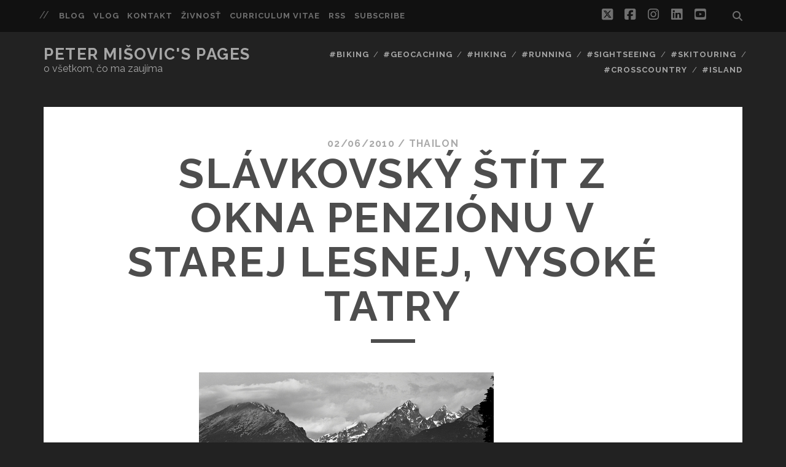

--- FILE ---
content_type: text/html; charset=UTF-8
request_url: https://www.misovic.net/2010/06/02/z-popradu-do-popradu-cez-nizke-tatry/medzimestami-poprad-priehyba-vernar-poprad_02/
body_size: 11164
content:
<!DOCTYPE html>
<!--[if IE 9 ]>
<html class="ie9" dir="ltr" lang="en-US" prefix="og: https://ogp.me/ns#"> <![endif]-->
<!--[if (gt IE 9)|!(IE)]><!-->
<html dir="ltr" lang="en-US" prefix="og: https://ogp.me/ns#"><!--<![endif]-->

<head>
	<title>Slávkovský štít z okna penziónu v Starej Lesnej, Vysoké Tatry | Peter Mišovic's pages</title>
	<style>img:is([sizes="auto" i], [sizes^="auto," i]) { contain-intrinsic-size: 3000px 1500px }</style>
	
		<!-- All in One SEO 4.8.8 - aioseo.com -->
	<meta name="description" content="Slávkovský štít z okna penziónu v Starej Lesnej, Vysoké Tatry" />
	<meta name="robots" content="max-image-preview:large" />
	<meta name="author" content="thailon"/>
	<meta name="google-site-verification" content="eTRgHRxvs0WTaNGS9iQtzh6L-YiBpQwC3ueh9CRpMBw" />
	<meta name="keywords" content="netriedené" />
	<link rel="canonical" href="https://www.misovic.net/2010/06/02/z-popradu-do-popradu-cez-nizke-tatry/medzimestami-poprad-priehyba-vernar-poprad_02/" />
	<meta name="generator" content="All in One SEO (AIOSEO) 4.8.8" />
		<meta property="og:locale" content="en_US" />
		<meta property="og:site_name" content="Peter Mišovic&#039;s pages | o všetkom, čo ma zaujíma" />
		<meta property="og:type" content="article" />
		<meta property="og:title" content="Slávkovský štít z okna penziónu v Starej Lesnej, Vysoké Tatry | Peter Mišovic&#039;s pages" />
		<meta property="og:description" content="Slávkovský štít z okna penziónu v Starej Lesnej, Vysoké Tatry" />
		<meta property="og:url" content="https://www.misovic.net/2010/06/02/z-popradu-do-popradu-cez-nizke-tatry/medzimestami-poprad-priehyba-vernar-poprad_02/" />
		<meta property="og:image" content="https://www.misovic.net/blog/wp-content/uploads/2024/11/thailon_profile-2015.jpg" />
		<meta property="og:image:secure_url" content="https://www.misovic.net/blog/wp-content/uploads/2024/11/thailon_profile-2015.jpg" />
		<meta property="og:image:width" content="969" />
		<meta property="og:image:height" content="678" />
		<meta property="article:published_time" content="2010-06-02T10:51:19+00:00" />
		<meta property="article:modified_time" content="2010-06-02T10:51:19+00:00" />
		<meta property="article:publisher" content="https://www.facebook.com/peter.misovic" />
		<meta name="twitter:card" content="summary" />
		<meta name="twitter:site" content="@peter_misovic" />
		<meta name="twitter:title" content="Slávkovský štít z okna penziónu v Starej Lesnej, Vysoké Tatry | Peter Mišovic&#039;s pages" />
		<meta name="twitter:description" content="Slávkovský štít z okna penziónu v Starej Lesnej, Vysoké Tatry" />
		<meta name="twitter:creator" content="@peter_misovic" />
		<meta name="twitter:image" content="https://www.misovic.net/blog/wp-content/uploads/2024/11/thailon_profile-2015.jpg" />
		<script type="application/ld+json" class="aioseo-schema">
			{"@context":"https:\/\/schema.org","@graph":[{"@type":"BreadcrumbList","@id":"https:\/\/www.misovic.net\/2010\/06\/02\/z-popradu-do-popradu-cez-nizke-tatry\/medzimestami-poprad-priehyba-vernar-poprad_02\/#breadcrumblist","itemListElement":[{"@type":"ListItem","@id":"https:\/\/www.misovic.net#listItem","position":1,"name":"Home","item":"https:\/\/www.misovic.net","nextItem":{"@type":"ListItem","@id":"https:\/\/www.misovic.net\/2010\/06\/02\/z-popradu-do-popradu-cez-nizke-tatry\/medzimestami-poprad-priehyba-vernar-poprad_02\/#listItem","name":"Sl\u00e1vkovsk\u00fd \u0161t\u00edt z okna penzi\u00f3nu v Starej Lesnej, Vysok\u00e9 Tatry"}},{"@type":"ListItem","@id":"https:\/\/www.misovic.net\/2010\/06\/02\/z-popradu-do-popradu-cez-nizke-tatry\/medzimestami-poprad-priehyba-vernar-poprad_02\/#listItem","position":2,"name":"Sl\u00e1vkovsk\u00fd \u0161t\u00edt z okna penzi\u00f3nu v Starej Lesnej, Vysok\u00e9 Tatry","previousItem":{"@type":"ListItem","@id":"https:\/\/www.misovic.net#listItem","name":"Home"}}]},{"@type":"ItemPage","@id":"https:\/\/www.misovic.net\/2010\/06\/02\/z-popradu-do-popradu-cez-nizke-tatry\/medzimestami-poprad-priehyba-vernar-poprad_02\/#itempage","url":"https:\/\/www.misovic.net\/2010\/06\/02\/z-popradu-do-popradu-cez-nizke-tatry\/medzimestami-poprad-priehyba-vernar-poprad_02\/","name":"Sl\u00e1vkovsk\u00fd \u0161t\u00edt z okna penzi\u00f3nu v Starej Lesnej, Vysok\u00e9 Tatry | Peter Mi\u0161ovic's pages","description":"Sl\u00e1vkovsk\u00fd \u0161t\u00edt z okna penzi\u00f3nu v Starej Lesnej, Vysok\u00e9 Tatry","inLanguage":"en-US","isPartOf":{"@id":"https:\/\/www.misovic.net\/#website"},"breadcrumb":{"@id":"https:\/\/www.misovic.net\/2010\/06\/02\/z-popradu-do-popradu-cez-nizke-tatry\/medzimestami-poprad-priehyba-vernar-poprad_02\/#breadcrumblist"},"author":{"@id":"https:\/\/www.misovic.net\/author\/thailon\/#author"},"creator":{"@id":"https:\/\/www.misovic.net\/author\/thailon\/#author"},"datePublished":"2010-06-02T11:51:19+01:00","dateModified":"2010-06-02T11:51:19+01:00"},{"@type":"Person","@id":"https:\/\/www.misovic.net\/#person","name":"thailon"},{"@type":"Person","@id":"https:\/\/www.misovic.net\/author\/thailon\/#author","url":"https:\/\/www.misovic.net\/author\/thailon\/","name":"thailon"},{"@type":"WebSite","@id":"https:\/\/www.misovic.net\/#website","url":"https:\/\/www.misovic.net\/","name":"Peter Mi\u0161ovic's pages o v\u0161etkom, \u010do ma zauj\u00edma","alternateName":"Peter Thailon Mi\u0161ovic web page","description":"o v\u0161etkom, \u010do ma zauj\u00edma","inLanguage":"en-US","publisher":{"@id":"https:\/\/www.misovic.net\/#person"}}]}
		</script>
		<!-- All in One SEO -->

<meta charset="UTF-8" />
<meta name="viewport" content="width=device-width, initial-scale=1" />
<meta name="template" content="Tracks 1.81" />
<link rel='dns-prefetch' href='//www.googletagmanager.com' />
<link rel='dns-prefetch' href='//stats.wp.com' />
<link rel='dns-prefetch' href='//fonts.googleapis.com' />
<link rel='dns-prefetch' href='//cdn.openshareweb.com' />
<link rel='dns-prefetch' href='//cdn.shareaholic.net' />
<link rel='dns-prefetch' href='//www.shareaholic.net' />
<link rel='dns-prefetch' href='//analytics.shareaholic.com' />
<link rel='dns-prefetch' href='//recs.shareaholic.com' />
<link rel='dns-prefetch' href='//partner.shareaholic.com' />
<link rel='dns-prefetch' href='//v0.wordpress.com' />
<link rel="alternate" type="application/rss+xml" title="Peter Mišovic&#039;s pages &raquo; Feed" href="https://www.misovic.net/feed/" />
<link rel="alternate" type="application/rss+xml" title="Peter Mišovic&#039;s pages &raquo; Comments Feed" href="https://www.misovic.net/comments/feed/" />
<link rel="alternate" type="application/rss+xml" title="Peter Mišovic&#039;s pages &raquo; Slávkovský štít z okna penziónu v Starej Lesnej, Vysoké Tatry Comments Feed" href="https://www.misovic.net/2010/06/02/z-popradu-do-popradu-cez-nizke-tatry/medzimestami-poprad-priehyba-vernar-poprad_02/feed/" />
<!-- Shareaholic - https://www.shareaholic.com -->
<link rel='preload' href='//cdn.shareaholic.net/assets/pub/shareaholic.js' as='script'/>
<script data-no-minify='1' data-cfasync='false'>
_SHR_SETTINGS = {"endpoints":{"local_recs_url":"https:\/\/www.misovic.net\/blog\/wp-admin\/admin-ajax.php?action=shareaholic_permalink_related","ajax_url":"https:\/\/www.misovic.net\/blog\/wp-admin\/admin-ajax.php"},"site_id":"a33969048af97b326fd005ba31d1f5fd","url_components":{"year":"2010","monthnum":"06","day":"02","hour":"11","minute":"51","second":"19","post_id":"5590","postname":"medzimestami-poprad-priehyba-vernar-poprad_02","category":"uncategorized"}};
</script>
<script data-no-minify='1' data-cfasync='false' src='//cdn.shareaholic.net/assets/pub/shareaholic.js' data-shr-siteid='a33969048af97b326fd005ba31d1f5fd' async ></script>

<!-- Shareaholic Content Tags -->
<meta name='shareaholic:site_name' content='Peter Mišovic&#039;s pages' />
<meta name='shareaholic:language' content='en-US' />
<meta name='shareaholic:url' content='https://www.misovic.net/2010/06/02/z-popradu-do-popradu-cez-nizke-tatry/medzimestami-poprad-priehyba-vernar-poprad_02/' />
<meta name='shareaholic:keywords' content='tag:tatry, tag:thailon, tag:biking, tag:bicyklovanie, tag:nizke tatry, tag:sedlo priehyba, tag:z popradu do poradu, cat:biking, cat:geocaching, type:attachment' />
<meta name='shareaholic:article_published_time' content='2010-06-02T11:51:19+01:00' />
<meta name='shareaholic:article_modified_time' content='2010-06-02T11:51:19+01:00' />
<meta name='shareaholic:shareable_page' content='true' />
<meta name='shareaholic:article_visibility' content='private' />
<meta name='shareaholic:article_author_name' content='thailon' />
<meta name='shareaholic:site_id' content='a33969048af97b326fd005ba31d1f5fd' />
<meta name='shareaholic:wp_version' content='9.7.13' />

<!-- Shareaholic Content Tags End -->
<script type="text/javascript">
/* <![CDATA[ */
window._wpemojiSettings = {"baseUrl":"https:\/\/s.w.org\/images\/core\/emoji\/16.0.1\/72x72\/","ext":".png","svgUrl":"https:\/\/s.w.org\/images\/core\/emoji\/16.0.1\/svg\/","svgExt":".svg","source":{"concatemoji":"https:\/\/www.misovic.net\/blog\/wp-includes\/js\/wp-emoji-release.min.js?ver=6.8.3"}};
/*! This file is auto-generated */
!function(s,n){var o,i,e;function c(e){try{var t={supportTests:e,timestamp:(new Date).valueOf()};sessionStorage.setItem(o,JSON.stringify(t))}catch(e){}}function p(e,t,n){e.clearRect(0,0,e.canvas.width,e.canvas.height),e.fillText(t,0,0);var t=new Uint32Array(e.getImageData(0,0,e.canvas.width,e.canvas.height).data),a=(e.clearRect(0,0,e.canvas.width,e.canvas.height),e.fillText(n,0,0),new Uint32Array(e.getImageData(0,0,e.canvas.width,e.canvas.height).data));return t.every(function(e,t){return e===a[t]})}function u(e,t){e.clearRect(0,0,e.canvas.width,e.canvas.height),e.fillText(t,0,0);for(var n=e.getImageData(16,16,1,1),a=0;a<n.data.length;a++)if(0!==n.data[a])return!1;return!0}function f(e,t,n,a){switch(t){case"flag":return n(e,"\ud83c\udff3\ufe0f\u200d\u26a7\ufe0f","\ud83c\udff3\ufe0f\u200b\u26a7\ufe0f")?!1:!n(e,"\ud83c\udde8\ud83c\uddf6","\ud83c\udde8\u200b\ud83c\uddf6")&&!n(e,"\ud83c\udff4\udb40\udc67\udb40\udc62\udb40\udc65\udb40\udc6e\udb40\udc67\udb40\udc7f","\ud83c\udff4\u200b\udb40\udc67\u200b\udb40\udc62\u200b\udb40\udc65\u200b\udb40\udc6e\u200b\udb40\udc67\u200b\udb40\udc7f");case"emoji":return!a(e,"\ud83e\udedf")}return!1}function g(e,t,n,a){var r="undefined"!=typeof WorkerGlobalScope&&self instanceof WorkerGlobalScope?new OffscreenCanvas(300,150):s.createElement("canvas"),o=r.getContext("2d",{willReadFrequently:!0}),i=(o.textBaseline="top",o.font="600 32px Arial",{});return e.forEach(function(e){i[e]=t(o,e,n,a)}),i}function t(e){var t=s.createElement("script");t.src=e,t.defer=!0,s.head.appendChild(t)}"undefined"!=typeof Promise&&(o="wpEmojiSettingsSupports",i=["flag","emoji"],n.supports={everything:!0,everythingExceptFlag:!0},e=new Promise(function(e){s.addEventListener("DOMContentLoaded",e,{once:!0})}),new Promise(function(t){var n=function(){try{var e=JSON.parse(sessionStorage.getItem(o));if("object"==typeof e&&"number"==typeof e.timestamp&&(new Date).valueOf()<e.timestamp+604800&&"object"==typeof e.supportTests)return e.supportTests}catch(e){}return null}();if(!n){if("undefined"!=typeof Worker&&"undefined"!=typeof OffscreenCanvas&&"undefined"!=typeof URL&&URL.createObjectURL&&"undefined"!=typeof Blob)try{var e="postMessage("+g.toString()+"("+[JSON.stringify(i),f.toString(),p.toString(),u.toString()].join(",")+"));",a=new Blob([e],{type:"text/javascript"}),r=new Worker(URL.createObjectURL(a),{name:"wpTestEmojiSupports"});return void(r.onmessage=function(e){c(n=e.data),r.terminate(),t(n)})}catch(e){}c(n=g(i,f,p,u))}t(n)}).then(function(e){for(var t in e)n.supports[t]=e[t],n.supports.everything=n.supports.everything&&n.supports[t],"flag"!==t&&(n.supports.everythingExceptFlag=n.supports.everythingExceptFlag&&n.supports[t]);n.supports.everythingExceptFlag=n.supports.everythingExceptFlag&&!n.supports.flag,n.DOMReady=!1,n.readyCallback=function(){n.DOMReady=!0}}).then(function(){return e}).then(function(){var e;n.supports.everything||(n.readyCallback(),(e=n.source||{}).concatemoji?t(e.concatemoji):e.wpemoji&&e.twemoji&&(t(e.twemoji),t(e.wpemoji)))}))}((window,document),window._wpemojiSettings);
/* ]]> */
</script>

<style id='wp-emoji-styles-inline-css' type='text/css'>

	img.wp-smiley, img.emoji {
		display: inline !important;
		border: none !important;
		box-shadow: none !important;
		height: 1em !important;
		width: 1em !important;
		margin: 0 0.07em !important;
		vertical-align: -0.1em !important;
		background: none !important;
		padding: 0 !important;
	}
</style>
<link rel='stylesheet' id='wp-block-library-css' href='https://www.misovic.net/blog/wp-includes/css/dist/block-library/style.min.css?ver=6.8.3' type='text/css' media='all' />
<style id='classic-theme-styles-inline-css' type='text/css'>
/*! This file is auto-generated */
.wp-block-button__link{color:#fff;background-color:#32373c;border-radius:9999px;box-shadow:none;text-decoration:none;padding:calc(.667em + 2px) calc(1.333em + 2px);font-size:1.125em}.wp-block-file__button{background:#32373c;color:#fff;text-decoration:none}
</style>
<link rel='stylesheet' id='mediaelement-css' href='https://www.misovic.net/blog/wp-includes/js/mediaelement/mediaelementplayer-legacy.min.css?ver=4.2.17' type='text/css' media='all' />
<link rel='stylesheet' id='wp-mediaelement-css' href='https://www.misovic.net/blog/wp-includes/js/mediaelement/wp-mediaelement.min.css?ver=6.8.3' type='text/css' media='all' />
<style id='jetpack-sharing-buttons-style-inline-css' type='text/css'>
.jetpack-sharing-buttons__services-list{display:flex;flex-direction:row;flex-wrap:wrap;gap:0;list-style-type:none;margin:5px;padding:0}.jetpack-sharing-buttons__services-list.has-small-icon-size{font-size:12px}.jetpack-sharing-buttons__services-list.has-normal-icon-size{font-size:16px}.jetpack-sharing-buttons__services-list.has-large-icon-size{font-size:24px}.jetpack-sharing-buttons__services-list.has-huge-icon-size{font-size:36px}@media print{.jetpack-sharing-buttons__services-list{display:none!important}}.editor-styles-wrapper .wp-block-jetpack-sharing-buttons{gap:0;padding-inline-start:0}ul.jetpack-sharing-buttons__services-list.has-background{padding:1.25em 2.375em}
</style>
<style id='global-styles-inline-css' type='text/css'>
:root{--wp--preset--aspect-ratio--square: 1;--wp--preset--aspect-ratio--4-3: 4/3;--wp--preset--aspect-ratio--3-4: 3/4;--wp--preset--aspect-ratio--3-2: 3/2;--wp--preset--aspect-ratio--2-3: 2/3;--wp--preset--aspect-ratio--16-9: 16/9;--wp--preset--aspect-ratio--9-16: 9/16;--wp--preset--color--black: #000000;--wp--preset--color--cyan-bluish-gray: #abb8c3;--wp--preset--color--white: #ffffff;--wp--preset--color--pale-pink: #f78da7;--wp--preset--color--vivid-red: #cf2e2e;--wp--preset--color--luminous-vivid-orange: #ff6900;--wp--preset--color--luminous-vivid-amber: #fcb900;--wp--preset--color--light-green-cyan: #7bdcb5;--wp--preset--color--vivid-green-cyan: #00d084;--wp--preset--color--pale-cyan-blue: #8ed1fc;--wp--preset--color--vivid-cyan-blue: #0693e3;--wp--preset--color--vivid-purple: #9b51e0;--wp--preset--gradient--vivid-cyan-blue-to-vivid-purple: linear-gradient(135deg,rgba(6,147,227,1) 0%,rgb(155,81,224) 100%);--wp--preset--gradient--light-green-cyan-to-vivid-green-cyan: linear-gradient(135deg,rgb(122,220,180) 0%,rgb(0,208,130) 100%);--wp--preset--gradient--luminous-vivid-amber-to-luminous-vivid-orange: linear-gradient(135deg,rgba(252,185,0,1) 0%,rgba(255,105,0,1) 100%);--wp--preset--gradient--luminous-vivid-orange-to-vivid-red: linear-gradient(135deg,rgba(255,105,0,1) 0%,rgb(207,46,46) 100%);--wp--preset--gradient--very-light-gray-to-cyan-bluish-gray: linear-gradient(135deg,rgb(238,238,238) 0%,rgb(169,184,195) 100%);--wp--preset--gradient--cool-to-warm-spectrum: linear-gradient(135deg,rgb(74,234,220) 0%,rgb(151,120,209) 20%,rgb(207,42,186) 40%,rgb(238,44,130) 60%,rgb(251,105,98) 80%,rgb(254,248,76) 100%);--wp--preset--gradient--blush-light-purple: linear-gradient(135deg,rgb(255,206,236) 0%,rgb(152,150,240) 100%);--wp--preset--gradient--blush-bordeaux: linear-gradient(135deg,rgb(254,205,165) 0%,rgb(254,45,45) 50%,rgb(107,0,62) 100%);--wp--preset--gradient--luminous-dusk: linear-gradient(135deg,rgb(255,203,112) 0%,rgb(199,81,192) 50%,rgb(65,88,208) 100%);--wp--preset--gradient--pale-ocean: linear-gradient(135deg,rgb(255,245,203) 0%,rgb(182,227,212) 50%,rgb(51,167,181) 100%);--wp--preset--gradient--electric-grass: linear-gradient(135deg,rgb(202,248,128) 0%,rgb(113,206,126) 100%);--wp--preset--gradient--midnight: linear-gradient(135deg,rgb(2,3,129) 0%,rgb(40,116,252) 100%);--wp--preset--font-size--small: 13px;--wp--preset--font-size--medium: 20px;--wp--preset--font-size--large: 21px;--wp--preset--font-size--x-large: 42px;--wp--preset--font-size--regular: 16px;--wp--preset--font-size--larger: 30px;--wp--preset--spacing--20: 0.44rem;--wp--preset--spacing--30: 0.67rem;--wp--preset--spacing--40: 1rem;--wp--preset--spacing--50: 1.5rem;--wp--preset--spacing--60: 2.25rem;--wp--preset--spacing--70: 3.38rem;--wp--preset--spacing--80: 5.06rem;--wp--preset--shadow--natural: 6px 6px 9px rgba(0, 0, 0, 0.2);--wp--preset--shadow--deep: 12px 12px 50px rgba(0, 0, 0, 0.4);--wp--preset--shadow--sharp: 6px 6px 0px rgba(0, 0, 0, 0.2);--wp--preset--shadow--outlined: 6px 6px 0px -3px rgba(255, 255, 255, 1), 6px 6px rgba(0, 0, 0, 1);--wp--preset--shadow--crisp: 6px 6px 0px rgba(0, 0, 0, 1);}:where(.is-layout-flex){gap: 0.5em;}:where(.is-layout-grid){gap: 0.5em;}body .is-layout-flex{display: flex;}.is-layout-flex{flex-wrap: wrap;align-items: center;}.is-layout-flex > :is(*, div){margin: 0;}body .is-layout-grid{display: grid;}.is-layout-grid > :is(*, div){margin: 0;}:where(.wp-block-columns.is-layout-flex){gap: 2em;}:where(.wp-block-columns.is-layout-grid){gap: 2em;}:where(.wp-block-post-template.is-layout-flex){gap: 1.25em;}:where(.wp-block-post-template.is-layout-grid){gap: 1.25em;}.has-black-color{color: var(--wp--preset--color--black) !important;}.has-cyan-bluish-gray-color{color: var(--wp--preset--color--cyan-bluish-gray) !important;}.has-white-color{color: var(--wp--preset--color--white) !important;}.has-pale-pink-color{color: var(--wp--preset--color--pale-pink) !important;}.has-vivid-red-color{color: var(--wp--preset--color--vivid-red) !important;}.has-luminous-vivid-orange-color{color: var(--wp--preset--color--luminous-vivid-orange) !important;}.has-luminous-vivid-amber-color{color: var(--wp--preset--color--luminous-vivid-amber) !important;}.has-light-green-cyan-color{color: var(--wp--preset--color--light-green-cyan) !important;}.has-vivid-green-cyan-color{color: var(--wp--preset--color--vivid-green-cyan) !important;}.has-pale-cyan-blue-color{color: var(--wp--preset--color--pale-cyan-blue) !important;}.has-vivid-cyan-blue-color{color: var(--wp--preset--color--vivid-cyan-blue) !important;}.has-vivid-purple-color{color: var(--wp--preset--color--vivid-purple) !important;}.has-black-background-color{background-color: var(--wp--preset--color--black) !important;}.has-cyan-bluish-gray-background-color{background-color: var(--wp--preset--color--cyan-bluish-gray) !important;}.has-white-background-color{background-color: var(--wp--preset--color--white) !important;}.has-pale-pink-background-color{background-color: var(--wp--preset--color--pale-pink) !important;}.has-vivid-red-background-color{background-color: var(--wp--preset--color--vivid-red) !important;}.has-luminous-vivid-orange-background-color{background-color: var(--wp--preset--color--luminous-vivid-orange) !important;}.has-luminous-vivid-amber-background-color{background-color: var(--wp--preset--color--luminous-vivid-amber) !important;}.has-light-green-cyan-background-color{background-color: var(--wp--preset--color--light-green-cyan) !important;}.has-vivid-green-cyan-background-color{background-color: var(--wp--preset--color--vivid-green-cyan) !important;}.has-pale-cyan-blue-background-color{background-color: var(--wp--preset--color--pale-cyan-blue) !important;}.has-vivid-cyan-blue-background-color{background-color: var(--wp--preset--color--vivid-cyan-blue) !important;}.has-vivid-purple-background-color{background-color: var(--wp--preset--color--vivid-purple) !important;}.has-black-border-color{border-color: var(--wp--preset--color--black) !important;}.has-cyan-bluish-gray-border-color{border-color: var(--wp--preset--color--cyan-bluish-gray) !important;}.has-white-border-color{border-color: var(--wp--preset--color--white) !important;}.has-pale-pink-border-color{border-color: var(--wp--preset--color--pale-pink) !important;}.has-vivid-red-border-color{border-color: var(--wp--preset--color--vivid-red) !important;}.has-luminous-vivid-orange-border-color{border-color: var(--wp--preset--color--luminous-vivid-orange) !important;}.has-luminous-vivid-amber-border-color{border-color: var(--wp--preset--color--luminous-vivid-amber) !important;}.has-light-green-cyan-border-color{border-color: var(--wp--preset--color--light-green-cyan) !important;}.has-vivid-green-cyan-border-color{border-color: var(--wp--preset--color--vivid-green-cyan) !important;}.has-pale-cyan-blue-border-color{border-color: var(--wp--preset--color--pale-cyan-blue) !important;}.has-vivid-cyan-blue-border-color{border-color: var(--wp--preset--color--vivid-cyan-blue) !important;}.has-vivid-purple-border-color{border-color: var(--wp--preset--color--vivid-purple) !important;}.has-vivid-cyan-blue-to-vivid-purple-gradient-background{background: var(--wp--preset--gradient--vivid-cyan-blue-to-vivid-purple) !important;}.has-light-green-cyan-to-vivid-green-cyan-gradient-background{background: var(--wp--preset--gradient--light-green-cyan-to-vivid-green-cyan) !important;}.has-luminous-vivid-amber-to-luminous-vivid-orange-gradient-background{background: var(--wp--preset--gradient--luminous-vivid-amber-to-luminous-vivid-orange) !important;}.has-luminous-vivid-orange-to-vivid-red-gradient-background{background: var(--wp--preset--gradient--luminous-vivid-orange-to-vivid-red) !important;}.has-very-light-gray-to-cyan-bluish-gray-gradient-background{background: var(--wp--preset--gradient--very-light-gray-to-cyan-bluish-gray) !important;}.has-cool-to-warm-spectrum-gradient-background{background: var(--wp--preset--gradient--cool-to-warm-spectrum) !important;}.has-blush-light-purple-gradient-background{background: var(--wp--preset--gradient--blush-light-purple) !important;}.has-blush-bordeaux-gradient-background{background: var(--wp--preset--gradient--blush-bordeaux) !important;}.has-luminous-dusk-gradient-background{background: var(--wp--preset--gradient--luminous-dusk) !important;}.has-pale-ocean-gradient-background{background: var(--wp--preset--gradient--pale-ocean) !important;}.has-electric-grass-gradient-background{background: var(--wp--preset--gradient--electric-grass) !important;}.has-midnight-gradient-background{background: var(--wp--preset--gradient--midnight) !important;}.has-small-font-size{font-size: var(--wp--preset--font-size--small) !important;}.has-medium-font-size{font-size: var(--wp--preset--font-size--medium) !important;}.has-large-font-size{font-size: var(--wp--preset--font-size--large) !important;}.has-x-large-font-size{font-size: var(--wp--preset--font-size--x-large) !important;}
:where(.wp-block-post-template.is-layout-flex){gap: 1.25em;}:where(.wp-block-post-template.is-layout-grid){gap: 1.25em;}
:where(.wp-block-columns.is-layout-flex){gap: 2em;}:where(.wp-block-columns.is-layout-grid){gap: 2em;}
:root :where(.wp-block-pullquote){font-size: 1.5em;line-height: 1.6;}
</style>
<link rel='stylesheet' id='ct-tracks-google-fonts-css' href='//fonts.googleapis.com/css?family=Raleway%3A400%2C700&#038;subset=latin%2Clatin-ext&#038;display=swap&#038;ver=6.8.3' type='text/css' media='all' />
<link rel='stylesheet' id='ct-tracks-font-awesome-css' href='https://www.misovic.net/blog/wp-content/themes/tracks/assets/font-awesome/css/all.min.css?ver=6.8.3' type='text/css' media='all' />
<link rel='stylesheet' id='ct-tracks-style-css' href='https://www.misovic.net/blog/wp-content/themes/tracks/style.css?ver=6.8.3' type='text/css' media='all' />
<script type="text/javascript" src="https://www.misovic.net/blog/wp-includes/js/jquery/jquery.min.js?ver=3.7.1" id="jquery-core-js"></script>
<script type="text/javascript" src="https://www.misovic.net/blog/wp-includes/js/jquery/jquery-migrate.min.js?ver=3.4.1" id="jquery-migrate-js"></script>

<!-- Google tag (gtag.js) snippet added by Site Kit -->
<!-- Google Analytics snippet added by Site Kit -->
<script type="text/javascript" src="https://www.googletagmanager.com/gtag/js?id=GT-KVMWQNC" id="google_gtagjs-js" async></script>
<script type="text/javascript" id="google_gtagjs-js-after">
/* <![CDATA[ */
window.dataLayer = window.dataLayer || [];function gtag(){dataLayer.push(arguments);}
gtag("set","linker",{"domains":["www.misovic.net"]});
gtag("js", new Date());
gtag("set", "developer_id.dZTNiMT", true);
gtag("config", "GT-KVMWQNC");
/* ]]> */
</script>
<link rel="https://api.w.org/" href="https://www.misovic.net/wp-json/" /><link rel="alternate" title="JSON" type="application/json" href="https://www.misovic.net/wp-json/wp/v2/media/5590" /><link rel="EditURI" type="application/rsd+xml" title="RSD" href="https://www.misovic.net/blog/xmlrpc.php?rsd" />
<link rel='shortlink' href='https://wp.me/a62fuD-1sa' />
<link rel="alternate" title="oEmbed (JSON)" type="application/json+oembed" href="https://www.misovic.net/wp-json/oembed/1.0/embed?url=https%3A%2F%2Fwww.misovic.net%2F2010%2F06%2F02%2Fz-popradu-do-popradu-cez-nizke-tatry%2Fmedzimestami-poprad-priehyba-vernar-poprad_02%2F" />
<link rel="alternate" title="oEmbed (XML)" type="text/xml+oembed" href="https://www.misovic.net/wp-json/oembed/1.0/embed?url=https%3A%2F%2Fwww.misovic.net%2F2010%2F06%2F02%2Fz-popradu-do-popradu-cez-nizke-tatry%2Fmedzimestami-poprad-priehyba-vernar-poprad_02%2F&#038;format=xml" />
<meta name="generator" content="Site Kit by Google 1.170.0" />	<style>img#wpstats{display:none}</style>
		<meta name="google-site-verification" content="eTRgHRxvs0WTaNGS9iQtzh6L-YiBpQwC3ueh9CRpMBw"><link rel="icon" href="https://www.misovic.net/blog/wp-content/uploads/2024/11/cropped-thailon_profile-2015-32x32.jpg" sizes="32x32" />
<link rel="icon" href="https://www.misovic.net/blog/wp-content/uploads/2024/11/cropped-thailon_profile-2015-192x192.jpg" sizes="192x192" />
<link rel="apple-touch-icon" href="https://www.misovic.net/blog/wp-content/uploads/2024/11/cropped-thailon_profile-2015-180x180.jpg" />
<meta name="msapplication-TileImage" content="https://www.misovic.net/blog/wp-content/uploads/2024/11/cropped-thailon_profile-2015-270x270.jpg" />
</head>

<body id="tracks" class="attachment wp-singular attachment-template-default single single-attachment postid-5590 attachmentid-5590 attachment-jpeg wp-theme-tracks ct-body singular singular-attachment singular-attachment-5590 not-front standard">
			<div id="overflow-container" class="overflow-container">
		<a class="skip-content" href="#main">Skip to content</a>
				<header id="site-header" class="site-header" role="banner">
			<div class='top-navigation'><div class='container'>	<div id="menu-secondary" class="menu-container menu-secondary" role="navigation">
		<button id="toggle-secondary-navigation" class="toggle-secondary-navigation"><i class="fas fa-plus"></i></button>
		<div class="menu"><ul id="menu-secondary-items" class="menu-secondary-items"><li id="menu-item-13784" class="menu-item menu-item-type-taxonomy menu-item-object-category menu-item-13784"><a href="https://www.misovic.net/category/blog/">Blog</a></li>
<li id="menu-item-13785" class="menu-item menu-item-type-taxonomy menu-item-object-category menu-item-13785"><a href="https://www.misovic.net/category/vlog/">Vlog</a></li>
<li id="menu-item-13786" class="menu-item menu-item-type-post_type menu-item-object-page menu-item-home menu-item-13786"><a href="https://www.misovic.net/contact/">Kontakt</a></li>
<li id="menu-item-14991" class="menu-item menu-item-type-post_type menu-item-object-page menu-item-14991"><a href="https://www.misovic.net/zivnost/">Živnosť</a></li>
<li id="menu-item-14980" class="menu-item menu-item-type-post_type menu-item-object-page menu-item-14980"><a href="https://www.misovic.net/curriculumvitae/">Curriculum Vitae</a></li>
<li id="menu-item-18977" class="menu-item menu-item-type-custom menu-item-object-custom menu-item-18977"><a href="https://www.misovic.net/feed/">RSS</a></li>
<li id="menu-item-14193" class="menu-item menu-item-type-post_type menu-item-object-page menu-item-14193"><a href="https://www.misovic.net/subscribe/">Subscribe</a></li>
</ul></div>	</div>
<div class='search-form-container'>
	<button id="search-icon" class="search-icon">
		<i class="fas fa-search"></i>
	</button>
	<form role="search" method="get" class="search-form" action="https://www.misovic.net/">
		<label class="screen-reader-text">Search for:</label>
		<input type="search" class="search-field" placeholder="Search&#8230;" value=""
		       name="s" title="Search for:"/>
		<input type="submit" class="search-submit" value='Go'/>
	</form>
</div><ul class="social-media-icons">				<li>
					<a class="twitter" target="_blank"
					   href="https://twitter.com/peter_misovic?lang=en">
						<i class="fab fa-square-x-twitter" title="twitter"></i>
						<span class="screen-reader-text">twitter</span>
					</a>
				</li>
								<li>
					<a class="facebook" target="_blank"
					   href="https://www.facebook.com/peter.misovic">
						<i class="fab fa-facebook-square" title="facebook"></i>
						<span class="screen-reader-text">facebook</span>
					</a>
				</li>
								<li>
					<a class="instagram" target="_blank"
					   href="https://www.instagram.com/peter_misovic/?hl=en">
						<i class="fab fa-instagram" title="instagram"></i>
						<span class="screen-reader-text">instagram</span>
					</a>
				</li>
								<li>
					<a class="linkedin" target="_blank"
					   href="https://www.linkedin.com/in/petermisovic/">
						<i class="fab fa-linkedin" title="linkedin"></i>
						<span class="screen-reader-text">linkedin</span>
					</a>
				</li>
								<li>
					<a class="youtube" target="_blank"
					   href="http://www.youtube.com/c/PeterMisovicProfile">
						<i class="fab fa-youtube-square" title="youtube"></i>
						<span class="screen-reader-text">youtube</span>
					</a>
				</li>
				</ul></div></div>						<div class="container">
				<div id="title-info" class="title-info">
					<div id='site-title' class='site-title'><a href='https://www.misovic.net'>Peter Mišovic&#039;s pages</a></div>				</div>
				<button id="toggle-navigation" class="toggle-navigation">
	<i class="fas fa-bars"></i>
</button>

<div id="menu-primary-tracks" class="menu-primary-tracks"></div>
<div id="menu-primary" class="menu-container menu-primary" role="navigation">

			<p class="site-description tagline">
			o všetkom, čo ma zaujíma		</p>
	<div class="menu"><ul id="menu-primary-items" class="menu-primary-items"><li id="menu-item-7870" class="menu-item menu-item-type-taxonomy menu-item-object-category menu-item-7870"><a href="https://www.misovic.net/category/biking/">#Biking</a></li>
<li id="menu-item-7914" class="menu-item menu-item-type-taxonomy menu-item-object-category menu-item-7914"><a href="https://www.misovic.net/category/geocaching/">#Geocaching</a></li>
<li id="menu-item-7874" class="menu-item menu-item-type-taxonomy menu-item-object-category menu-item-7874"><a href="https://www.misovic.net/category/hiking/">#Hiking</a></li>
<li id="menu-item-11303" class="menu-item menu-item-type-taxonomy menu-item-object-category menu-item-11303"><a href="https://www.misovic.net/category/running/">#Running</a></li>
<li id="menu-item-7990" class="menu-item menu-item-type-taxonomy menu-item-object-category menu-item-7990"><a href="https://www.misovic.net/category/sightseeing/">#Sightseeing</a></li>
<li id="menu-item-8213" class="menu-item menu-item-type-taxonomy menu-item-object-category menu-item-8213"><a href="https://www.misovic.net/category/skiing/">#Skitouring</a></li>
<li id="menu-item-13605" class="menu-item menu-item-type-taxonomy menu-item-object-category menu-item-13605"><a href="https://www.misovic.net/category/crosscountry/">#Crosscountry</a></li>
<li id="menu-item-13788" class="menu-item menu-item-type-taxonomy menu-item-object-post_tag menu-item-13788"><a href="https://www.misovic.net/tag/island/" title="Island">#Island</a></li>
</ul></div></div>			</div>
		</header>
						<div id="main" class="main" role="main">
			

	<div id="loop-container" class="loop-container">
		<div class='entry'>
	<div class="entry-meta">
		<span class="date">02/06/2010 / </span>
		<span class="author"><a href="https://www.misovic.net/author/thailon/" title="Posts by thailon" rel="author">thailon</a></span>
	</div>
	<div class='entry-header'>
		<h1 class='entry-title'>Slávkovský štít z okna penziónu v Starej Lesnej, Vysoké Tatry</h1>
	</div>
	<div class="entry-container">
		<div class="entry-content">
			<article>
								<div class="attachment-container">
					<img width="480" height="161" src="https://www.misovic.net/blog/wp-content/uploads/2010/05/MedziMestami-Poprad-Priehyba-Vernar-Poprad_02.jpg" class="attachment-full size-full" alt="Slávkovský štít z okna penziónu v Starej Lesnej, Vysoké Tatry" decoding="async" fetchpriority="high" srcset="https://www.misovic.net/blog/wp-content/uploads/2010/05/MedziMestami-Poprad-Priehyba-Vernar-Poprad_02.jpg 480w, https://www.misovic.net/blog/wp-content/uploads/2010/05/MedziMestami-Poprad-Priehyba-Vernar-Poprad_02-100x33.jpg 100w, https://www.misovic.net/blog/wp-content/uploads/2010/05/MedziMestami-Poprad-Priehyba-Vernar-Poprad_02-300x100.jpg 300w" sizes="(max-width: 480px) 100vw, 480px" />					<span class="attachment-caption">
					Slávkovský štít z okna penziónu v Starej Lesnej, Vysoké Tatry				</span>
				</div>
							</article>
			<nav class='further-reading'>
				<p class='prev'>
					<span></span>
				</p>
				<p class='next'>
					<span><a href='https://www.misovic.net/2010/06/02/z-popradu-do-popradu-cez-nizke-tatry/medzimestami-poprad-priehyba-vernar-poprad_07/'>Next Image</a></span>
				</p>
			</nav>
		</div>
	</div>
</div>

	<section id="comments" class="comments">
		<div class="comments-number">
			<h2>
				Be First to Comment			</h2>
		</div>
		<ol class="comment-list">
					</ol>
					<div id="respond" class="comment-respond">
		<h3 id="reply-title" class="comment-reply-title">Leave a Reply</h3><form action="https://www.misovic.net/blog/wp-comments-post.php" method="post" id="commentform" class="comment-form"><p class="comment-notes"><span id="email-notes">Your email address will not be published.</span> <span class="required-field-message">Required fields are marked <span class="required">*</span></span></p><p class="comment-form-comment">
            <label for="comment" class="screen-reader-text">Your Comment</label>
            <textarea required placeholder="Enter Your Comment&#8230;" id="comment" name="comment" cols="45" rows="8" aria-required="true"></textarea>
        </p><p class="comment-form-author">
            <label for="author" class="screen-reader-text">Your Name</label>
            <input placeholder="Your Name*" id="author" name="author" type="text" value="" size="30" aria-required='true' />
    	</p>
<p class="comment-form-email">
            <label for="email" class="screen-reader-text">Your Email</label>
            <input placeholder="Your Email*" id="email" name="email" type="email" value="" size="30" aria-required='true' />
    	</p>
<p class="comment-form-url">
            <label for="url" class="screen-reader-text">Your Website URL</label>
            <input placeholder="Your URL" id="url" name="url" type="url" value="" size="30" />
            </p>
<p class="form-submit"><input name="submit" type="submit" id="submit" class="submit" value="Post Comment" /> <input type='hidden' name='comment_post_ID' value='5590' id='comment_post_ID' />
<input type='hidden' name='comment_parent' id='comment_parent' value='0' />
</p><p style="display: none;"><input type="hidden" id="akismet_comment_nonce" name="akismet_comment_nonce" value="1776b4aa67" /></p><p style="display: none !important;" class="akismet-fields-container" data-prefix="ak_"><label>&#916;<textarea name="ak_hp_textarea" cols="45" rows="8" maxlength="100"></textarea></label><input type="hidden" id="ak_js_1" name="ak_js" value="43"/><script>document.getElementById( "ak_js_1" ).setAttribute( "value", ( new Date() ).getTime() );</script></p></form>	</div><!-- #respond -->
	<p class="akismet_comment_form_privacy_notice">This site uses Akismet to reduce spam. <a href="https://akismet.com/privacy/" target="_blank" rel="nofollow noopener">Learn how your comment data is processed.</a></p>	</section>
		</div>

</div> <!-- .main -->

<footer id="site-footer" class="site-footer" role="contentinfo">
	<div id='site-title' class='site-title'><a href='https://www.misovic.net'>Peter Mišovic&#039;s pages</a></div>		<div id="menu-footer" class="menu-container menu-footer" role="navigation">
		<div class="menu"><ul id="menu-footer-items" class="menu-footer-items"><li class="menu-item menu-item-type-taxonomy menu-item-object-category menu-item-7870"><a href="https://www.misovic.net/category/biking/">#Biking</a></li>
<li class="menu-item menu-item-type-taxonomy menu-item-object-category menu-item-7914"><a href="https://www.misovic.net/category/geocaching/">#Geocaching</a></li>
<li class="menu-item menu-item-type-taxonomy menu-item-object-category menu-item-7874"><a href="https://www.misovic.net/category/hiking/">#Hiking</a></li>
<li class="menu-item menu-item-type-taxonomy menu-item-object-category menu-item-11303"><a href="https://www.misovic.net/category/running/">#Running</a></li>
<li class="menu-item menu-item-type-taxonomy menu-item-object-category menu-item-7990"><a href="https://www.misovic.net/category/sightseeing/">#Sightseeing</a></li>
<li class="menu-item menu-item-type-taxonomy menu-item-object-category menu-item-8213"><a href="https://www.misovic.net/category/skiing/">#Skitouring</a></li>
<li class="menu-item menu-item-type-taxonomy menu-item-object-category menu-item-13605"><a href="https://www.misovic.net/category/crosscountry/">#Crosscountry</a></li>
<li class="menu-item menu-item-type-taxonomy menu-item-object-post_tag menu-item-13788"><a href="https://www.misovic.net/tag/island/" title="Island">#Island</a></li>
</ul></div>	</div>
<ul class="social-media-icons">				<li>
					<a class="twitter" target="_blank"
					   href="https://twitter.com/peter_misovic?lang=en">
						<i class="fab fa-square-x-twitter" title="twitter"></i>
						<span class="screen-reader-text">twitter</span>
					</a>
				</li>
								<li>
					<a class="facebook" target="_blank"
					   href="https://www.facebook.com/peter.misovic">
						<i class="fab fa-facebook-square" title="facebook"></i>
						<span class="screen-reader-text">facebook</span>
					</a>
				</li>
								<li>
					<a class="instagram" target="_blank"
					   href="https://www.instagram.com/peter_misovic/?hl=en">
						<i class="fab fa-instagram" title="instagram"></i>
						<span class="screen-reader-text">instagram</span>
					</a>
				</li>
								<li>
					<a class="linkedin" target="_blank"
					   href="https://www.linkedin.com/in/petermisovic/">
						<i class="fab fa-linkedin" title="linkedin"></i>
						<span class="screen-reader-text">linkedin</span>
					</a>
				</li>
								<li>
					<a class="youtube" target="_blank"
					   href="http://www.youtube.com/c/PeterMisovicProfile">
						<i class="fab fa-youtube-square" title="youtube"></i>
						<span class="screen-reader-text">youtube</span>
					</a>
				</li>
				</ul>	<div class="sidebar sidebar-footer active-1" id="sidebar-footer">
		<section id="tag_cloud-6" class="widget widget_tag_cloud"><h4 class="widget-title">#témy</h4><div class="tagcloud"><a href="https://www.misovic.net/tag/10rokov/" class="tag-cloud-link tag-link-140 tag-link-position-1" style="font-size: 9.1914893617021pt;" aria-label="10rokov (3 items)">10rokov</a>
<a href="https://www.misovic.net/tag/alps/" class="tag-cloud-link tag-link-63 tag-link-position-2" style="font-size: 12.666666666667pt;" aria-label="Alpy (8 items)">Alpy</a>
<a href="https://www.misovic.net/tag/bod-i-radu/" class="tag-cloud-link tag-link-104 tag-link-position-3" style="font-size: 9.1914893617021pt;" aria-label="bod I.rádu (3 items)">bod I.rádu</a>
<a href="https://www.misovic.net/tag/cesta-hrdinov-snp/" class="tag-cloud-link tag-link-108 tag-link-position-4" style="font-size: 14.652482269504pt;" aria-label="Cesta hrdinov SNP (13 items)">Cesta hrdinov SNP</a>
<a href="https://www.misovic.net/tag/chorvatsko/" class="tag-cloud-link tag-link-142 tag-link-position-5" style="font-size: 10.978723404255pt;" aria-label="Chorvátsko (5 items)">Chorvátsko</a>
<a href="https://www.misovic.net/tag/europe-biking/" class="tag-cloud-link tag-link-165 tag-link-position-6" style="font-size: 12.666666666667pt;" aria-label="Europe biking (8 items)">Europe biking</a>
<a href="https://www.misovic.net/tag/fatra/" class="tag-cloud-link tag-link-45 tag-link-position-7" style="font-size: 18.524822695035pt;" aria-label="Fatra (34 items)">Fatra</a>
<a href="https://www.misovic.net/tag/galmus/" class="tag-cloud-link tag-link-126 tag-link-position-8" style="font-size: 10.978723404255pt;" aria-label="Galmus (5 items)">Galmus</a>
<a href="https://www.misovic.net/tag/hnilecka-cyklomagistrala/" class="tag-cloud-link tag-link-77 tag-link-position-9" style="font-size: 8pt;" aria-label="Hnilecká cyklomagistrála (2 items)">Hnilecká cyklomagistrála</a>
<a href="https://www.misovic.net/tag/hrady/" class="tag-cloud-link tag-link-131 tag-link-position-10" style="font-size: 12.666666666667pt;" aria-label="Hrady (8 items)">Hrady</a>
<a href="https://www.misovic.net/tag/statna-hranica-sr/" class="tag-cloud-link tag-link-70 tag-link-position-11" style="font-size: 9.1914893617021pt;" aria-label="Hranica SR (3 items)">Hranica SR</a>
<a href="https://www.misovic.net/tag/icelandroute1/" class="tag-cloud-link tag-link-176 tag-link-position-12" style="font-size: 8pt;" aria-label="Iceland route 1 trip (2 items)">Iceland route 1 trip</a>
<a href="https://www.misovic.net/tag/india/" class="tag-cloud-link tag-link-153 tag-link-position-13" style="font-size: 9.1914893617021pt;" aria-label="India (3 items)">India</a>
<a href="https://www.misovic.net/tag/ine-cesty/" class="tag-cloud-link tag-link-105 tag-link-position-14" style="font-size: 9.1914893617021pt;" aria-label="Iné cesty (3 items)">Iné cesty</a>
<a href="https://www.misovic.net/tag/island/" class="tag-cloud-link tag-link-169 tag-link-position-15" style="font-size: 12.170212765957pt;" aria-label="Island (7 items)">Island</a>
<a href="https://www.misovic.net/tag/slovenske-jaskyne/" class="tag-cloud-link tag-link-71 tag-link-position-16" style="font-size: 14.255319148936pt;" aria-label="Jaskyne Slovenska (12 items)">Jaskyne Slovenska</a>
<a href="https://www.misovic.net/tag/javorniky/" class="tag-cloud-link tag-link-106 tag-link-position-17" style="font-size: 8pt;" aria-label="Javorníky (2 items)">Javorníky</a>
<a href="https://www.misovic.net/tag/jedenden/" class="tag-cloud-link tag-link-137 tag-link-position-18" style="font-size: 10.184397163121pt;" aria-label="JedenDen (4 items)">JedenDen</a>
<a href="https://www.misovic.net/tag/karpatska-tour/" class="tag-cloud-link tag-link-167 tag-link-position-19" style="font-size: 10.978723404255pt;" aria-label="Karpatská Tour (5 items)">Karpatská Tour</a>
<a href="https://www.misovic.net/tag/kinathlon/" class="tag-cloud-link tag-link-127 tag-link-position-20" style="font-size: 12.170212765957pt;" aria-label="Kinathlon (7 items)">Kinathlon</a>
<a href="https://www.misovic.net/tag/koncert/" class="tag-cloud-link tag-link-192 tag-link-position-21" style="font-size: 13.957446808511pt;" aria-label="Koncert (11 items)">Koncert</a>
<a href="https://www.misovic.net/tag/laugavegur/" class="tag-cloud-link tag-link-175 tag-link-position-22" style="font-size: 10.184397163121pt;" aria-label="Laugavegur hike 2012 (4 items)">Laugavegur hike 2012</a>
<a href="https://www.misovic.net/tag/madarsko/" class="tag-cloud-link tag-link-163 tag-link-position-23" style="font-size: 10.184397163121pt;" aria-label="Maďarsko (4 items)">Maďarsko</a>
<a href="https://www.misovic.net/tag/nemecko/" class="tag-cloud-link tag-link-164 tag-link-position-24" style="font-size: 9.1914893617021pt;" aria-label="Nemecko (3 items)">Nemecko</a>
<a href="https://www.misovic.net/tag/oravska-magura/" class="tag-cloud-link tag-link-73 tag-link-position-25" style="font-size: 8pt;" aria-label="Oravská magura (2 items)">Oravská magura</a>
<a href="https://www.misovic.net/tag/otwb/" class="tag-cloud-link tag-link-136 tag-link-position-26" style="font-size: 9.1914893617021pt;" aria-label="otwb (3 items)">otwb</a>
<a href="https://www.misovic.net/tag/panorama/" class="tag-cloud-link tag-link-61 tag-link-position-27" style="font-size: 17.929078014184pt;" aria-label="Panorama (29 items)">Panorama</a>
<a href="https://www.misovic.net/tag/pink-floyd/" class="tag-cloud-link tag-link-193 tag-link-position-28" style="font-size: 11.673758865248pt;" aria-label="Pink Floyd (6 items)">Pink Floyd</a>
<a href="https://www.misovic.net/tag/podtatranska-cyklomagistrala/" class="tag-cloud-link tag-link-196 tag-link-position-29" style="font-size: 8pt;" aria-label="Podtatranská cyklomagistrála (2 items)">Podtatranská cyklomagistrála</a>
<a href="https://www.misovic.net/tag/pour-feliciter/" class="tag-cloud-link tag-link-84 tag-link-position-30" style="font-size: 11.673758865248pt;" aria-label="Pour Feliciter (6 items)">Pour Feliciter</a>
<a href="https://www.misovic.net/tag/rakusko/" class="tag-cloud-link tag-link-158 tag-link-position-31" style="font-size: 12.666666666667pt;" aria-label="Rakúsko (8 items)">Rakúsko</a>
<a href="https://www.misovic.net/tag/rumunsko/" class="tag-cloud-link tag-link-157 tag-link-position-32" style="font-size: 11.673758865248pt;" aria-label="Rumunsko (6 items)">Rumunsko</a>
<a href="https://www.misovic.net/tag/ski-tatry-wellness/" class="tag-cloud-link tag-link-162 tag-link-position-33" style="font-size: 10.978723404255pt;" aria-label="Ski Tatry Wellness (5 items)">Ski Tatry Wellness</a>
<a href="https://www.misovic.net/tag/slanske-vrchy/" class="tag-cloud-link tag-link-68 tag-link-position-34" style="font-size: 18.723404255319pt;" aria-label="Slanské vrchy (35 items)">Slanské vrchy</a>
<a href="https://www.misovic.net/tag/slovensky-kras/" class="tag-cloud-link tag-link-57 tag-link-position-35" style="font-size: 18.028368794326pt;" aria-label="Slovenský Kras (30 items)">Slovenský Kras</a>
<a href="https://www.misovic.net/tag/slovensky-raj/" class="tag-cloud-link tag-link-66 tag-link-position-36" style="font-size: 10.184397163121pt;" aria-label="Slovenský Raj (4 items)">Slovenský Raj</a>
<a href="https://www.misovic.net/tag/sopotnicke-vrchy/" class="tag-cloud-link tag-link-128 tag-link-position-37" style="font-size: 8pt;" aria-label="Sopotnické vrchy (2 items)">Sopotnické vrchy</a>
<a href="https://www.misovic.net/tag/tatry/" class="tag-cloud-link tag-link-6 tag-link-position-38" style="font-size: 18.822695035461pt;" aria-label="Tatry (36 items)">Tatry</a>
<a href="https://www.misovic.net/tag/timelapse/" class="tag-cloud-link tag-link-60 tag-link-position-39" style="font-size: 15.148936170213pt;" aria-label="Timelapse (15 items)">Timelapse</a>
<a href="https://www.misovic.net/tag/turcianska-cyklomagistrala/" class="tag-cloud-link tag-link-78 tag-link-position-40" style="font-size: 8pt;" aria-label="Turčianska cyklomagistrála (2 items)">Turčianska cyklomagistrála</a>
<a href="https://www.misovic.net/tag/geocaching-tulave-topanky/" class="tag-cloud-link tag-link-79 tag-link-position-41" style="font-size: 10.184397163121pt;" aria-label="Túlavé topánky (4 items)">Túlavé topánky</a>
<a href="https://www.misovic.net/tag/volovske-vrchy/" class="tag-cloud-link tag-link-62 tag-link-position-42" style="font-size: 22pt;" aria-label="Volovské vrchy (77 items)">Volovské vrchy</a>
<a href="https://www.misovic.net/tag/znackovanie/" class="tag-cloud-link tag-link-161 tag-link-position-43" style="font-size: 8pt;" aria-label="Značkovanie (2 items)">Značkovanie</a>
<a href="https://www.misovic.net/tag/cergovske-vrchy/" class="tag-cloud-link tag-link-65 tag-link-position-44" style="font-size: 13.163120567376pt;" aria-label="Čergov (9 items)">Čergov</a>
<a href="https://www.misovic.net/tag/cierna-hora/" class="tag-cloud-link tag-link-64 tag-link-position-45" style="font-size: 17.631205673759pt;" aria-label="Čierna hora (27 items)">Čierna hora</a></div>
</section>	</div>
	<div class="design-credit">
		<p>
			<a target="_blank" href="https://www.competethemes.com/tracks/" rel="nofollow">Tracks WordPress Theme</a> by Compete Themes.		</p>
	</div>
</footer>

	<button id="return-top" class="return-top">
		<i class="fas fa-arrow-up"></i>
	</button>

</div><!-- .overflow-container -->

<script type="speculationrules">
{"prefetch":[{"source":"document","where":{"and":[{"href_matches":"\/*"},{"not":{"href_matches":["\/blog\/wp-*.php","\/blog\/wp-admin\/*","\/blog\/wp-content\/uploads\/*","\/blog\/wp-content\/*","\/blog\/wp-content\/plugins\/*","\/blog\/wp-content\/themes\/tracks\/*","\/*\\?(.+)"]}},{"not":{"selector_matches":"a[rel~=\"nofollow\"]"}},{"not":{"selector_matches":".no-prefetch, .no-prefetch a"}}]},"eagerness":"conservative"}]}
</script>
<script type="text/javascript" src="https://www.misovic.net/blog/wp-content/themes/tracks/js/build/production.min.js?ver=6.8.3" id="ct-tracks-production-js"></script>
<script type="text/javascript" src="https://www.misovic.net/blog/wp-content/plugins/page-links-to/dist/new-tab.js?ver=3.3.7" id="page-links-to-js"></script>
<script type="text/javascript" id="jetpack-stats-js-before">
/* <![CDATA[ */
_stq = window._stq || [];
_stq.push([ "view", JSON.parse("{\"v\":\"ext\",\"blog\":\"89194231\",\"post\":\"5590\",\"tz\":\"1\",\"srv\":\"www.misovic.net\",\"j\":\"1:15.1.1\"}") ]);
_stq.push([ "clickTrackerInit", "89194231", "5590" ]);
/* ]]> */
</script>
<script type="text/javascript" src="https://stats.wp.com/e-202604.js" id="jetpack-stats-js" defer="defer" data-wp-strategy="defer"></script>
<script defer type="text/javascript" src="https://www.misovic.net/blog/wp-content/plugins/akismet/_inc/akismet-frontend.js?ver=1762987390" id="akismet-frontend-js"></script>
</body>
</html>


<!-- Page supported by LiteSpeed Cache 7.6.2 on 2026-01-20 04:34:42 -->